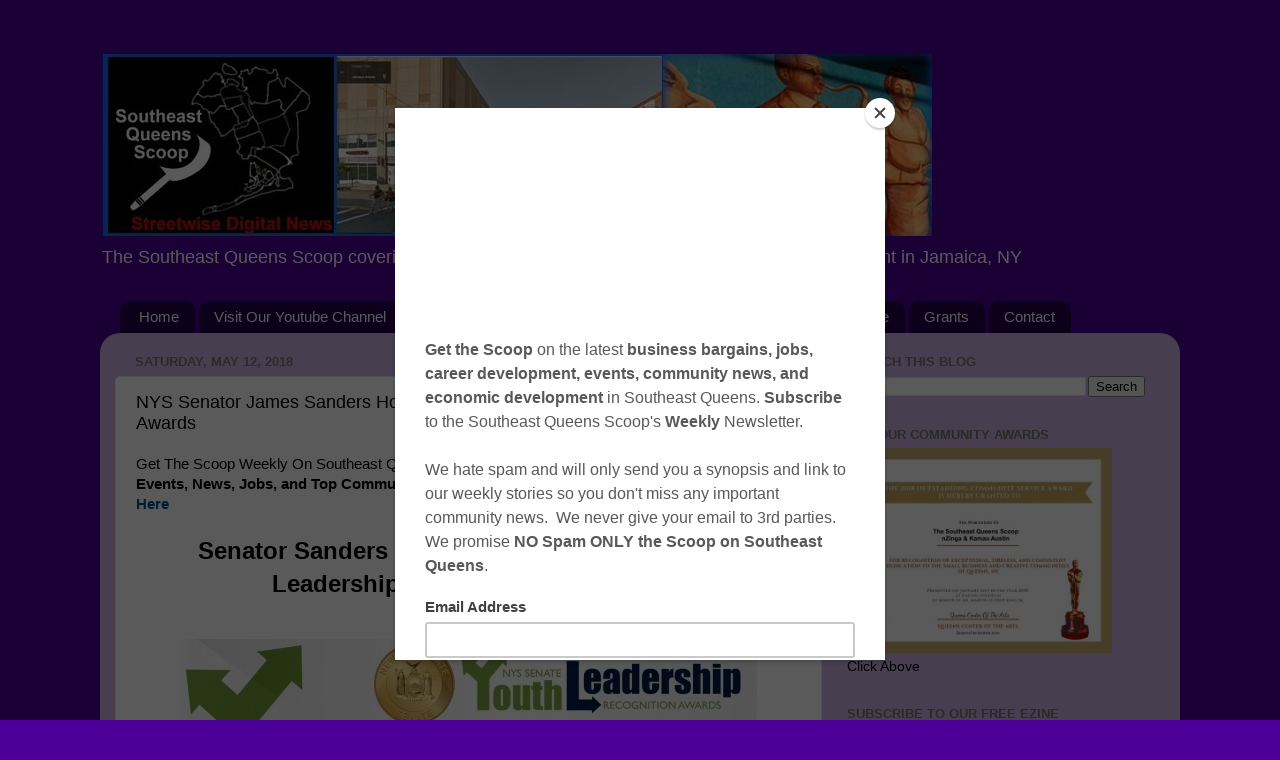

--- FILE ---
content_type: text/html; charset=utf-8
request_url: https://www.google.com/recaptcha/api2/aframe
body_size: 267
content:
<!DOCTYPE HTML><html><head><meta http-equiv="content-type" content="text/html; charset=UTF-8"></head><body><script nonce="8gurWI0IDlc7VzxYuLTNTw">/** Anti-fraud and anti-abuse applications only. See google.com/recaptcha */ try{var clients={'sodar':'https://pagead2.googlesyndication.com/pagead/sodar?'};window.addEventListener("message",function(a){try{if(a.source===window.parent){var b=JSON.parse(a.data);var c=clients[b['id']];if(c){var d=document.createElement('img');d.src=c+b['params']+'&rc='+(localStorage.getItem("rc::a")?sessionStorage.getItem("rc::b"):"");window.document.body.appendChild(d);sessionStorage.setItem("rc::e",parseInt(sessionStorage.getItem("rc::e")||0)+1);localStorage.setItem("rc::h",'1769157448813');}}}catch(b){}});window.parent.postMessage("_grecaptcha_ready", "*");}catch(b){}</script></body></html>